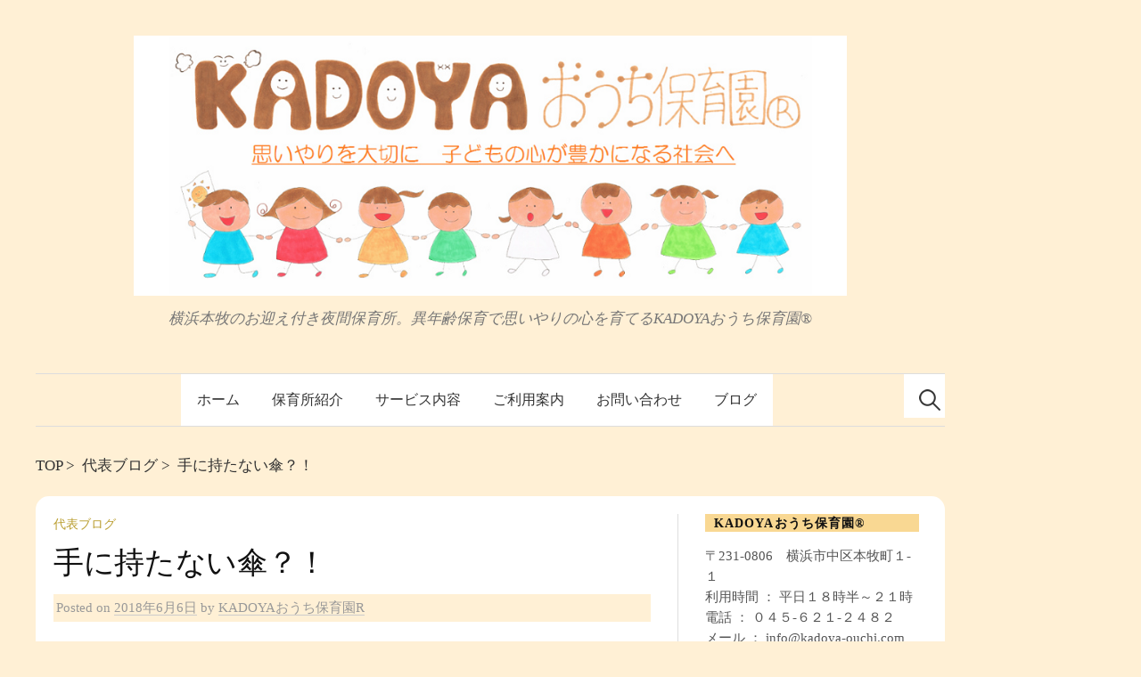

--- FILE ---
content_type: text/html; charset=UTF-8
request_url: https://kadoya-ouchi.com/2018/06/06/4919
body_size: 51867
content:
<!DOCTYPE html>
<!--[if IE 8]>
<html class="ie8" dir="ltr" lang="ja" prefix="og: https://ogp.me/ns#">
<![endif]-->
<!--[if !(IE 8) ]><!-->
<html dir="ltr" lang="ja" prefix="og: https://ogp.me/ns#">
<!--<![endif]-->
<head>
<meta charset="UTF-8">
<meta name="viewport" content="width=device-width, initial-scale=1">
<title>手に持たない傘？！ | KADOYAおうち保育園®</title>
<link rel="profile" href="http://gmpg.org/xfn/11">
<link rel="pingback" href="https://kadoya-ouchi.com/official/xmlrpc.php">
<link rel="shortcut icon" href="https://kadoya-ouchi.com/official/wp-content/themes/ouchi/favicon.ico"/>

<link rel="stylesheet" href="http://kadoya-ouchi.com/official/wp-content/themes/ouchi/skins/orange/style.css">

<title>手に持たない傘？！ | KADOYAおうち保育園®</title>
	<style>img:is([sizes="auto" i], [sizes^="auto," i]) { contain-intrinsic-size: 3000px 1500px }</style>
	
		<!-- All in One SEO 4.8.2 - aioseo.com -->
	<meta name="description" content="こんにちは KADOYAおうち保育園®の岩崎ひろ美です。 ついに関東地方も梅雨入りしました。 雨が降ると、傘が" />
	<meta name="robots" content="max-snippet:-1, max-image-preview:large, max-video-preview:-1" />
	<meta name="author" content="KADOYAおうち保育園R"/>
	<link rel="canonical" href="https://kadoya-ouchi.com/2018/06/06/4919" />
	<meta name="generator" content="All in One SEO (AIOSEO) 4.8.2" />
		<meta property="og:locale" content="ja_JP" />
		<meta property="og:site_name" content="KADOYAおうち保育園(R)" />
		<meta property="og:type" content="article" />
		<meta property="og:title" content="手に持たない傘？！ | KADOYAおうち保育園®" />
		<meta property="og:description" content="こんにちは KADOYAおうち保育園®の岩崎ひろ美です。 ついに関東地方も梅雨入りしました。 雨が降ると、傘が" />
		<meta property="og:url" content="https://kadoya-ouchi.com/2018/06/06/4919" />
		<meta property="fb:admins" content="100005491932439" />
		<meta property="og:image" content="https://kadoya-ouchi.com/official/wp-content/uploads/2018/06/images.jpeg" />
		<meta property="og:image:secure_url" content="https://kadoya-ouchi.com/official/wp-content/uploads/2018/06/images.jpeg" />
		<meta property="og:image:width" content="332" />
		<meta property="og:image:height" content="443" />
		<meta property="article:published_time" content="2018-06-06T12:13:17+00:00" />
		<meta property="article:modified_time" content="2018-06-06T12:13:17+00:00" />
		<meta name="twitter:card" content="summary" />
		<meta name="twitter:title" content="手に持たない傘？！ | KADOYAおうち保育園®" />
		<meta name="twitter:description" content="こんにちは KADOYAおうち保育園®の岩崎ひろ美です。 ついに関東地方も梅雨入りしました。 雨が降ると、傘が" />
		<meta name="twitter:image" content="https://kadoya-ouchi.com/official/wp-content/uploads/2018/06/images.jpeg" />
		<script type="application/ld+json" class="aioseo-schema">
			{"@context":"https:\/\/schema.org","@graph":[{"@type":"Article","@id":"https:\/\/kadoya-ouchi.com\/2018\/06\/06\/4919#article","name":"\u624b\u306b\u6301\u305f\u306a\u3044\u5098\uff1f\uff01 | KADOYA\u304a\u3046\u3061\u4fdd\u80b2\u5712\u00ae","headline":"\u624b\u306b\u6301\u305f\u306a\u3044\u5098\uff1f\uff01","author":{"@id":"https:\/\/kadoya-ouchi.com\/author\/kadoya#author"},"publisher":{"@id":"https:\/\/kadoya-ouchi.com\/#organization"},"image":{"@type":"ImageObject","url":"https:\/\/kadoya-ouchi.com\/official\/wp-content\/uploads\/2018\/06\/images.jpeg","width":332,"height":443},"datePublished":"2018-06-06T21:13:17+09:00","dateModified":"2018-06-06T21:13:17+09:00","inLanguage":"ja","mainEntityOfPage":{"@id":"https:\/\/kadoya-ouchi.com\/2018\/06\/06\/4919#webpage"},"isPartOf":{"@id":"https:\/\/kadoya-ouchi.com\/2018\/06\/06\/4919#webpage"},"articleSection":"\u4ee3\u8868\u30d6\u30ed\u30b0"},{"@type":"BreadcrumbList","@id":"https:\/\/kadoya-ouchi.com\/2018\/06\/06\/4919#breadcrumblist","itemListElement":[{"@type":"ListItem","@id":"https:\/\/kadoya-ouchi.com\/#listItem","position":1,"name":"\u5bb6","item":"https:\/\/kadoya-ouchi.com\/","nextItem":{"@type":"ListItem","@id":"https:\/\/kadoya-ouchi.com\/2018\/#listItem","name":"2018"}},{"@type":"ListItem","@id":"https:\/\/kadoya-ouchi.com\/2018\/#listItem","position":2,"name":"2018","item":"https:\/\/kadoya-ouchi.com\/2018\/","nextItem":{"@type":"ListItem","@id":"https:\/\/kadoya-ouchi.com\/2018\/06\/06\/#listItem","name":"June"},"previousItem":{"@type":"ListItem","@id":"https:\/\/kadoya-ouchi.com\/#listItem","name":"\u5bb6"}},{"@type":"ListItem","@id":"https:\/\/kadoya-ouchi.com\/2018\/06\/06\/#listItem","position":3,"name":"June","item":"https:\/\/kadoya-ouchi.com\/2018\/06\/06\/","nextItem":{"@type":"ListItem","@id":"https:\/\/kadoya-ouchi.com\/2018\/06\/06\/#listItem","name":"6"},"previousItem":{"@type":"ListItem","@id":"https:\/\/kadoya-ouchi.com\/2018\/#listItem","name":"2018"}},{"@type":"ListItem","@id":"https:\/\/kadoya-ouchi.com\/2018\/06\/06\/#listItem","position":4,"name":"6","previousItem":{"@type":"ListItem","@id":"https:\/\/kadoya-ouchi.com\/2018\/06\/06\/#listItem","name":"June"}}]},{"@type":"Organization","@id":"https:\/\/kadoya-ouchi.com\/#organization","name":"KADOYA\u304a\u3046\u3061\u4fdd\u80b2\u5712\u00ae","description":"\u6a2a\u6d5c\u672c\u7267\u306e\u304a\u8fce\u3048\u4ed8\u304d\u591c\u9593\u4fdd\u80b2\u6240\u3002\u7570\u5e74\u9f62\u4fdd\u80b2\u3067\u601d\u3044\u3084\u308a\u306e\u5fc3\u3092\u80b2\u3066\u308bKADOYA\u304a\u3046\u3061\u4fdd\u80b2\u5712\u00ae","url":"https:\/\/kadoya-ouchi.com\/"},{"@type":"Person","@id":"https:\/\/kadoya-ouchi.com\/author\/kadoya#author","url":"https:\/\/kadoya-ouchi.com\/author\/kadoya","name":"KADOYA\u304a\u3046\u3061\u4fdd\u80b2\u5712R"},{"@type":"WebPage","@id":"https:\/\/kadoya-ouchi.com\/2018\/06\/06\/4919#webpage","url":"https:\/\/kadoya-ouchi.com\/2018\/06\/06\/4919","name":"\u624b\u306b\u6301\u305f\u306a\u3044\u5098\uff1f\uff01 | KADOYA\u304a\u3046\u3061\u4fdd\u80b2\u5712\u00ae","description":"\u3053\u3093\u306b\u3061\u306f KADOYA\u304a\u3046\u3061\u4fdd\u80b2\u5712\u00ae\u306e\u5ca9\u5d0e\u3072\u308d\u7f8e\u3067\u3059\u3002 \u3064\u3044\u306b\u95a2\u6771\u5730\u65b9\u3082\u6885\u96e8\u5165\u308a\u3057\u307e\u3057\u305f\u3002 \u96e8\u304c\u964d\u308b\u3068\u3001\u5098\u304c","inLanguage":"ja","isPartOf":{"@id":"https:\/\/kadoya-ouchi.com\/#website"},"breadcrumb":{"@id":"https:\/\/kadoya-ouchi.com\/2018\/06\/06\/4919#breadcrumblist"},"author":{"@id":"https:\/\/kadoya-ouchi.com\/author\/kadoya#author"},"creator":{"@id":"https:\/\/kadoya-ouchi.com\/author\/kadoya#author"},"image":{"@type":"ImageObject","url":"https:\/\/kadoya-ouchi.com\/official\/wp-content\/uploads\/2018\/06\/images.jpeg","@id":"https:\/\/kadoya-ouchi.com\/2018\/06\/06\/4919\/#mainImage","width":332,"height":443},"primaryImageOfPage":{"@id":"https:\/\/kadoya-ouchi.com\/2018\/06\/06\/4919#mainImage"},"datePublished":"2018-06-06T21:13:17+09:00","dateModified":"2018-06-06T21:13:17+09:00"},{"@type":"WebSite","@id":"https:\/\/kadoya-ouchi.com\/#website","url":"https:\/\/kadoya-ouchi.com\/","name":"KADOYA\u304a\u3046\u3061\u4fdd\u80b2\u5712\u00ae","description":"\u6a2a\u6d5c\u672c\u7267\u306e\u304a\u8fce\u3048\u4ed8\u304d\u591c\u9593\u4fdd\u80b2\u6240\u3002\u7570\u5e74\u9f62\u4fdd\u80b2\u3067\u601d\u3044\u3084\u308a\u306e\u5fc3\u3092\u80b2\u3066\u308bKADOYA\u304a\u3046\u3061\u4fdd\u80b2\u5712\u00ae","inLanguage":"ja","publisher":{"@id":"https:\/\/kadoya-ouchi.com\/#organization"}}]}
		</script>
		<!-- All in One SEO -->

<link rel='dns-prefetch' href='//ajax.googleapis.com' />
<link rel='dns-prefetch' href='//fonts.googleapis.com' />
<link rel="alternate" type="application/rss+xml" title="KADOYAおうち保育園® &raquo; フィード" href="https://kadoya-ouchi.com/feed" />
<link rel="alternate" type="application/rss+xml" title="KADOYAおうち保育園® &raquo; コメントフィード" href="https://kadoya-ouchi.com/comments/feed" />
<script type="text/javascript">
/* <![CDATA[ */
window._wpemojiSettings = {"baseUrl":"https:\/\/s.w.org\/images\/core\/emoji\/15.0.3\/72x72\/","ext":".png","svgUrl":"https:\/\/s.w.org\/images\/core\/emoji\/15.0.3\/svg\/","svgExt":".svg","source":{"concatemoji":"https:\/\/kadoya-ouchi.com\/official\/wp-includes\/js\/wp-emoji-release.min.js?ver=6.7.4"}};
/*! This file is auto-generated */
!function(i,n){var o,s,e;function c(e){try{var t={supportTests:e,timestamp:(new Date).valueOf()};sessionStorage.setItem(o,JSON.stringify(t))}catch(e){}}function p(e,t,n){e.clearRect(0,0,e.canvas.width,e.canvas.height),e.fillText(t,0,0);var t=new Uint32Array(e.getImageData(0,0,e.canvas.width,e.canvas.height).data),r=(e.clearRect(0,0,e.canvas.width,e.canvas.height),e.fillText(n,0,0),new Uint32Array(e.getImageData(0,0,e.canvas.width,e.canvas.height).data));return t.every(function(e,t){return e===r[t]})}function u(e,t,n){switch(t){case"flag":return n(e,"\ud83c\udff3\ufe0f\u200d\u26a7\ufe0f","\ud83c\udff3\ufe0f\u200b\u26a7\ufe0f")?!1:!n(e,"\ud83c\uddfa\ud83c\uddf3","\ud83c\uddfa\u200b\ud83c\uddf3")&&!n(e,"\ud83c\udff4\udb40\udc67\udb40\udc62\udb40\udc65\udb40\udc6e\udb40\udc67\udb40\udc7f","\ud83c\udff4\u200b\udb40\udc67\u200b\udb40\udc62\u200b\udb40\udc65\u200b\udb40\udc6e\u200b\udb40\udc67\u200b\udb40\udc7f");case"emoji":return!n(e,"\ud83d\udc26\u200d\u2b1b","\ud83d\udc26\u200b\u2b1b")}return!1}function f(e,t,n){var r="undefined"!=typeof WorkerGlobalScope&&self instanceof WorkerGlobalScope?new OffscreenCanvas(300,150):i.createElement("canvas"),a=r.getContext("2d",{willReadFrequently:!0}),o=(a.textBaseline="top",a.font="600 32px Arial",{});return e.forEach(function(e){o[e]=t(a,e,n)}),o}function t(e){var t=i.createElement("script");t.src=e,t.defer=!0,i.head.appendChild(t)}"undefined"!=typeof Promise&&(o="wpEmojiSettingsSupports",s=["flag","emoji"],n.supports={everything:!0,everythingExceptFlag:!0},e=new Promise(function(e){i.addEventListener("DOMContentLoaded",e,{once:!0})}),new Promise(function(t){var n=function(){try{var e=JSON.parse(sessionStorage.getItem(o));if("object"==typeof e&&"number"==typeof e.timestamp&&(new Date).valueOf()<e.timestamp+604800&&"object"==typeof e.supportTests)return e.supportTests}catch(e){}return null}();if(!n){if("undefined"!=typeof Worker&&"undefined"!=typeof OffscreenCanvas&&"undefined"!=typeof URL&&URL.createObjectURL&&"undefined"!=typeof Blob)try{var e="postMessage("+f.toString()+"("+[JSON.stringify(s),u.toString(),p.toString()].join(",")+"));",r=new Blob([e],{type:"text/javascript"}),a=new Worker(URL.createObjectURL(r),{name:"wpTestEmojiSupports"});return void(a.onmessage=function(e){c(n=e.data),a.terminate(),t(n)})}catch(e){}c(n=f(s,u,p))}t(n)}).then(function(e){for(var t in e)n.supports[t]=e[t],n.supports.everything=n.supports.everything&&n.supports[t],"flag"!==t&&(n.supports.everythingExceptFlag=n.supports.everythingExceptFlag&&n.supports[t]);n.supports.everythingExceptFlag=n.supports.everythingExceptFlag&&!n.supports.flag,n.DOMReady=!1,n.readyCallback=function(){n.DOMReady=!0}}).then(function(){return e}).then(function(){var e;n.supports.everything||(n.readyCallback(),(e=n.source||{}).concatemoji?t(e.concatemoji):e.wpemoji&&e.twemoji&&(t(e.twemoji),t(e.wpemoji)))}))}((window,document),window._wpemojiSettings);
/* ]]> */
</script>
<style id='wp-emoji-styles-inline-css' type='text/css'>

	img.wp-smiley, img.emoji {
		display: inline !important;
		border: none !important;
		box-shadow: none !important;
		height: 1em !important;
		width: 1em !important;
		margin: 0 0.07em !important;
		vertical-align: -0.1em !important;
		background: none !important;
		padding: 0 !important;
	}
</style>
<link rel='stylesheet' id='wp-block-library-css' href='https://kadoya-ouchi.com/official/wp-includes/css/dist/block-library/style.min.css?ver=6.7.4' type='text/css' media='all' />
<style id='classic-theme-styles-inline-css' type='text/css'>
/*! This file is auto-generated */
.wp-block-button__link{color:#fff;background-color:#32373c;border-radius:9999px;box-shadow:none;text-decoration:none;padding:calc(.667em + 2px) calc(1.333em + 2px);font-size:1.125em}.wp-block-file__button{background:#32373c;color:#fff;text-decoration:none}
</style>
<style id='global-styles-inline-css' type='text/css'>
:root{--wp--preset--aspect-ratio--square: 1;--wp--preset--aspect-ratio--4-3: 4/3;--wp--preset--aspect-ratio--3-4: 3/4;--wp--preset--aspect-ratio--3-2: 3/2;--wp--preset--aspect-ratio--2-3: 2/3;--wp--preset--aspect-ratio--16-9: 16/9;--wp--preset--aspect-ratio--9-16: 9/16;--wp--preset--color--black: #000000;--wp--preset--color--cyan-bluish-gray: #abb8c3;--wp--preset--color--white: #ffffff;--wp--preset--color--pale-pink: #f78da7;--wp--preset--color--vivid-red: #cf2e2e;--wp--preset--color--luminous-vivid-orange: #ff6900;--wp--preset--color--luminous-vivid-amber: #fcb900;--wp--preset--color--light-green-cyan: #7bdcb5;--wp--preset--color--vivid-green-cyan: #00d084;--wp--preset--color--pale-cyan-blue: #8ed1fc;--wp--preset--color--vivid-cyan-blue: #0693e3;--wp--preset--color--vivid-purple: #9b51e0;--wp--preset--gradient--vivid-cyan-blue-to-vivid-purple: linear-gradient(135deg,rgba(6,147,227,1) 0%,rgb(155,81,224) 100%);--wp--preset--gradient--light-green-cyan-to-vivid-green-cyan: linear-gradient(135deg,rgb(122,220,180) 0%,rgb(0,208,130) 100%);--wp--preset--gradient--luminous-vivid-amber-to-luminous-vivid-orange: linear-gradient(135deg,rgba(252,185,0,1) 0%,rgba(255,105,0,1) 100%);--wp--preset--gradient--luminous-vivid-orange-to-vivid-red: linear-gradient(135deg,rgba(255,105,0,1) 0%,rgb(207,46,46) 100%);--wp--preset--gradient--very-light-gray-to-cyan-bluish-gray: linear-gradient(135deg,rgb(238,238,238) 0%,rgb(169,184,195) 100%);--wp--preset--gradient--cool-to-warm-spectrum: linear-gradient(135deg,rgb(74,234,220) 0%,rgb(151,120,209) 20%,rgb(207,42,186) 40%,rgb(238,44,130) 60%,rgb(251,105,98) 80%,rgb(254,248,76) 100%);--wp--preset--gradient--blush-light-purple: linear-gradient(135deg,rgb(255,206,236) 0%,rgb(152,150,240) 100%);--wp--preset--gradient--blush-bordeaux: linear-gradient(135deg,rgb(254,205,165) 0%,rgb(254,45,45) 50%,rgb(107,0,62) 100%);--wp--preset--gradient--luminous-dusk: linear-gradient(135deg,rgb(255,203,112) 0%,rgb(199,81,192) 50%,rgb(65,88,208) 100%);--wp--preset--gradient--pale-ocean: linear-gradient(135deg,rgb(255,245,203) 0%,rgb(182,227,212) 50%,rgb(51,167,181) 100%);--wp--preset--gradient--electric-grass: linear-gradient(135deg,rgb(202,248,128) 0%,rgb(113,206,126) 100%);--wp--preset--gradient--midnight: linear-gradient(135deg,rgb(2,3,129) 0%,rgb(40,116,252) 100%);--wp--preset--font-size--small: 13px;--wp--preset--font-size--medium: 20px;--wp--preset--font-size--large: 36px;--wp--preset--font-size--x-large: 42px;--wp--preset--spacing--20: 0.44rem;--wp--preset--spacing--30: 0.67rem;--wp--preset--spacing--40: 1rem;--wp--preset--spacing--50: 1.5rem;--wp--preset--spacing--60: 2.25rem;--wp--preset--spacing--70: 3.38rem;--wp--preset--spacing--80: 5.06rem;--wp--preset--shadow--natural: 6px 6px 9px rgba(0, 0, 0, 0.2);--wp--preset--shadow--deep: 12px 12px 50px rgba(0, 0, 0, 0.4);--wp--preset--shadow--sharp: 6px 6px 0px rgba(0, 0, 0, 0.2);--wp--preset--shadow--outlined: 6px 6px 0px -3px rgba(255, 255, 255, 1), 6px 6px rgba(0, 0, 0, 1);--wp--preset--shadow--crisp: 6px 6px 0px rgba(0, 0, 0, 1);}:where(.is-layout-flex){gap: 0.5em;}:where(.is-layout-grid){gap: 0.5em;}body .is-layout-flex{display: flex;}.is-layout-flex{flex-wrap: wrap;align-items: center;}.is-layout-flex > :is(*, div){margin: 0;}body .is-layout-grid{display: grid;}.is-layout-grid > :is(*, div){margin: 0;}:where(.wp-block-columns.is-layout-flex){gap: 2em;}:where(.wp-block-columns.is-layout-grid){gap: 2em;}:where(.wp-block-post-template.is-layout-flex){gap: 1.25em;}:where(.wp-block-post-template.is-layout-grid){gap: 1.25em;}.has-black-color{color: var(--wp--preset--color--black) !important;}.has-cyan-bluish-gray-color{color: var(--wp--preset--color--cyan-bluish-gray) !important;}.has-white-color{color: var(--wp--preset--color--white) !important;}.has-pale-pink-color{color: var(--wp--preset--color--pale-pink) !important;}.has-vivid-red-color{color: var(--wp--preset--color--vivid-red) !important;}.has-luminous-vivid-orange-color{color: var(--wp--preset--color--luminous-vivid-orange) !important;}.has-luminous-vivid-amber-color{color: var(--wp--preset--color--luminous-vivid-amber) !important;}.has-light-green-cyan-color{color: var(--wp--preset--color--light-green-cyan) !important;}.has-vivid-green-cyan-color{color: var(--wp--preset--color--vivid-green-cyan) !important;}.has-pale-cyan-blue-color{color: var(--wp--preset--color--pale-cyan-blue) !important;}.has-vivid-cyan-blue-color{color: var(--wp--preset--color--vivid-cyan-blue) !important;}.has-vivid-purple-color{color: var(--wp--preset--color--vivid-purple) !important;}.has-black-background-color{background-color: var(--wp--preset--color--black) !important;}.has-cyan-bluish-gray-background-color{background-color: var(--wp--preset--color--cyan-bluish-gray) !important;}.has-white-background-color{background-color: var(--wp--preset--color--white) !important;}.has-pale-pink-background-color{background-color: var(--wp--preset--color--pale-pink) !important;}.has-vivid-red-background-color{background-color: var(--wp--preset--color--vivid-red) !important;}.has-luminous-vivid-orange-background-color{background-color: var(--wp--preset--color--luminous-vivid-orange) !important;}.has-luminous-vivid-amber-background-color{background-color: var(--wp--preset--color--luminous-vivid-amber) !important;}.has-light-green-cyan-background-color{background-color: var(--wp--preset--color--light-green-cyan) !important;}.has-vivid-green-cyan-background-color{background-color: var(--wp--preset--color--vivid-green-cyan) !important;}.has-pale-cyan-blue-background-color{background-color: var(--wp--preset--color--pale-cyan-blue) !important;}.has-vivid-cyan-blue-background-color{background-color: var(--wp--preset--color--vivid-cyan-blue) !important;}.has-vivid-purple-background-color{background-color: var(--wp--preset--color--vivid-purple) !important;}.has-black-border-color{border-color: var(--wp--preset--color--black) !important;}.has-cyan-bluish-gray-border-color{border-color: var(--wp--preset--color--cyan-bluish-gray) !important;}.has-white-border-color{border-color: var(--wp--preset--color--white) !important;}.has-pale-pink-border-color{border-color: var(--wp--preset--color--pale-pink) !important;}.has-vivid-red-border-color{border-color: var(--wp--preset--color--vivid-red) !important;}.has-luminous-vivid-orange-border-color{border-color: var(--wp--preset--color--luminous-vivid-orange) !important;}.has-luminous-vivid-amber-border-color{border-color: var(--wp--preset--color--luminous-vivid-amber) !important;}.has-light-green-cyan-border-color{border-color: var(--wp--preset--color--light-green-cyan) !important;}.has-vivid-green-cyan-border-color{border-color: var(--wp--preset--color--vivid-green-cyan) !important;}.has-pale-cyan-blue-border-color{border-color: var(--wp--preset--color--pale-cyan-blue) !important;}.has-vivid-cyan-blue-border-color{border-color: var(--wp--preset--color--vivid-cyan-blue) !important;}.has-vivid-purple-border-color{border-color: var(--wp--preset--color--vivid-purple) !important;}.has-vivid-cyan-blue-to-vivid-purple-gradient-background{background: var(--wp--preset--gradient--vivid-cyan-blue-to-vivid-purple) !important;}.has-light-green-cyan-to-vivid-green-cyan-gradient-background{background: var(--wp--preset--gradient--light-green-cyan-to-vivid-green-cyan) !important;}.has-luminous-vivid-amber-to-luminous-vivid-orange-gradient-background{background: var(--wp--preset--gradient--luminous-vivid-amber-to-luminous-vivid-orange) !important;}.has-luminous-vivid-orange-to-vivid-red-gradient-background{background: var(--wp--preset--gradient--luminous-vivid-orange-to-vivid-red) !important;}.has-very-light-gray-to-cyan-bluish-gray-gradient-background{background: var(--wp--preset--gradient--very-light-gray-to-cyan-bluish-gray) !important;}.has-cool-to-warm-spectrum-gradient-background{background: var(--wp--preset--gradient--cool-to-warm-spectrum) !important;}.has-blush-light-purple-gradient-background{background: var(--wp--preset--gradient--blush-light-purple) !important;}.has-blush-bordeaux-gradient-background{background: var(--wp--preset--gradient--blush-bordeaux) !important;}.has-luminous-dusk-gradient-background{background: var(--wp--preset--gradient--luminous-dusk) !important;}.has-pale-ocean-gradient-background{background: var(--wp--preset--gradient--pale-ocean) !important;}.has-electric-grass-gradient-background{background: var(--wp--preset--gradient--electric-grass) !important;}.has-midnight-gradient-background{background: var(--wp--preset--gradient--midnight) !important;}.has-small-font-size{font-size: var(--wp--preset--font-size--small) !important;}.has-medium-font-size{font-size: var(--wp--preset--font-size--medium) !important;}.has-large-font-size{font-size: var(--wp--preset--font-size--large) !important;}.has-x-large-font-size{font-size: var(--wp--preset--font-size--x-large) !important;}
:where(.wp-block-post-template.is-layout-flex){gap: 1.25em;}:where(.wp-block-post-template.is-layout-grid){gap: 1.25em;}
:where(.wp-block-columns.is-layout-flex){gap: 2em;}:where(.wp-block-columns.is-layout-grid){gap: 2em;}
:root :where(.wp-block-pullquote){font-size: 1.5em;line-height: 1.6;}
</style>
<link rel='stylesheet' id='graphy-font-css' href='https://fonts.googleapis.com/css?family=Lora%3A400%2C400italic%2C700&#038;subset=latin%2Clatin-ext' type='text/css' media='all' />
<link rel='stylesheet' id='genericons-css' href='https://kadoya-ouchi.com/official/wp-content/themes/graphy/genericons/genericons.css?ver=3.4.1' type='text/css' media='all' />
<link rel='stylesheet' id='normalize-css' href='https://kadoya-ouchi.com/official/wp-content/themes/graphy/css/normalize.css?ver=4.1.1' type='text/css' media='all' />
<link rel='stylesheet' id='graphy-style-css' href='https://kadoya-ouchi.com/official/wp-content/themes/ouchi/style.css?ver=2.3.2' type='text/css' media='all' />
<link rel='stylesheet' id='graphy-style-ja-css' href='https://kadoya-ouchi.com/official/wp-content/themes/graphy/css/ja.css' type='text/css' media='all' />
<style id='akismet-widget-style-inline-css' type='text/css'>

			.a-stats {
				--akismet-color-mid-green: #357b49;
				--akismet-color-white: #fff;
				--akismet-color-light-grey: #f6f7f7;

				max-width: 350px;
				width: auto;
			}

			.a-stats * {
				all: unset;
				box-sizing: border-box;
			}

			.a-stats strong {
				font-weight: 600;
			}

			.a-stats a.a-stats__link,
			.a-stats a.a-stats__link:visited,
			.a-stats a.a-stats__link:active {
				background: var(--akismet-color-mid-green);
				border: none;
				box-shadow: none;
				border-radius: 8px;
				color: var(--akismet-color-white);
				cursor: pointer;
				display: block;
				font-family: -apple-system, BlinkMacSystemFont, 'Segoe UI', 'Roboto', 'Oxygen-Sans', 'Ubuntu', 'Cantarell', 'Helvetica Neue', sans-serif;
				font-weight: 500;
				padding: 12px;
				text-align: center;
				text-decoration: none;
				transition: all 0.2s ease;
			}

			/* Extra specificity to deal with TwentyTwentyOne focus style */
			.widget .a-stats a.a-stats__link:focus {
				background: var(--akismet-color-mid-green);
				color: var(--akismet-color-white);
				text-decoration: none;
			}

			.a-stats a.a-stats__link:hover {
				filter: brightness(110%);
				box-shadow: 0 4px 12px rgba(0, 0, 0, 0.06), 0 0 2px rgba(0, 0, 0, 0.16);
			}

			.a-stats .count {
				color: var(--akismet-color-white);
				display: block;
				font-size: 1.5em;
				line-height: 1.4;
				padding: 0 13px;
				white-space: nowrap;
			}
		
</style>
<script type="text/javascript" src="http://ajax.googleapis.com/ajax/libs/jquery/2.1.3/jquery.min.js?ver=2.1.3" id="jquery-js"></script>
<link rel="https://api.w.org/" href="https://kadoya-ouchi.com/wp-json/" /><link rel="alternate" title="JSON" type="application/json" href="https://kadoya-ouchi.com/wp-json/wp/v2/posts/4919" /><link rel="EditURI" type="application/rsd+xml" title="RSD" href="https://kadoya-ouchi.com/official/xmlrpc.php?rsd" />
<meta name="generator" content="WordPress 6.7.4" />
<link rel='shortlink' href='https://kadoya-ouchi.com/?p=4919' />
<link rel="alternate" title="oEmbed (JSON)" type="application/json+oembed" href="https://kadoya-ouchi.com/wp-json/oembed/1.0/embed?url=https%3A%2F%2Fkadoya-ouchi.com%2F2018%2F06%2F06%2F4919" />
<link rel="alternate" title="oEmbed (XML)" type="text/xml+oembed" href="https://kadoya-ouchi.com/wp-json/oembed/1.0/embed?url=https%3A%2F%2Fkadoya-ouchi.com%2F2018%2F06%2F06%2F4919&#038;format=xml" />
	<style type="text/css">
		/* Colors */
				
				/* Logo */
			.site-logo {
											}
						</style>
	</head>

<body class="post-template-default single single-post postid-4919 single-format-standard has-sidebar footer-4">

<div id="fb-root"></div>
<script>(function(d, s, id) {
  var js, fjs = d.getElementsByTagName(s)[0];
  if (d.getElementById(id)) return;
  js = d.createElement(s); js.id = id;
  js.src = "//connect.facebook.net/ja_JP/sdk.js#xfbml=1&version=v2.3";
  fjs.parentNode.insertBefore(js, fjs);
}(document, 'script', 'facebook-jssdk'));</script>

<div id="page" class="hfeed site">

	<header id="masthead" class="site-header" role="banner">
		<div class="site-branding">
						<h1 class="site-logo"><a href="https://kadoya-ouchi.com/" rel="home"><img alt="KADOYAおうち保育園®" src="http://kadoya-ouchi.com/official/wp-content/uploads/2015/03/head_banner.png" /></a></h1>
									<div class="site-description">横浜本牧のお迎え付き夜間保育所。異年齢保育で思いやりの心を育てるKADOYAおうち保育園®</div>
					</div><!-- .site-branding -->

				<nav id="site-navigation" class="main-navigation">
			<button class="menu-toggle"><span class="menu-text">メニュー</span></button>
			<div class="menu-%e3%83%a1%e3%83%8b%e3%83%a5%e3%83%bc-1-container"><ul id="menu-%e3%83%a1%e3%83%8b%e3%83%a5%e3%83%bc-1" class="menu"><li id="menu-item-22" class="menu-item menu-item-type-post_type menu-item-object-page menu-item-home menu-item-22"><a href="https://kadoya-ouchi.com/">ホーム</a></li>
<li id="menu-item-21" class="menu-item menu-item-type-post_type menu-item-object-page menu-item-21"><a href="https://kadoya-ouchi.com/profile">保育所紹介</a></li>
<li id="menu-item-20" class="menu-item menu-item-type-post_type menu-item-object-page menu-item-20"><a href="https://kadoya-ouchi.com/services">サービス内容</a></li>
<li id="menu-item-19" class="menu-item menu-item-type-post_type menu-item-object-page menu-item-19"><a href="https://kadoya-ouchi.com/guidance">ご利用案内</a></li>
<li id="menu-item-18" class="menu-item menu-item-type-post_type menu-item-object-page menu-item-18"><a href="https://kadoya-ouchi.com/contact">お問い合わせ</a></li>
<li id="menu-item-295" class="menu-item menu-item-type-post_type menu-item-object-page current_page_parent menu-item-295"><a href="https://kadoya-ouchi.com/blog">ブログ</a></li>
</ul></div>						<form role="search" method="get" class="search-form" action="https://kadoya-ouchi.com/">
				<label>
					<span class="screen-reader-text">検索:</span>
					<input type="search" class="search-field" placeholder="検索&hellip;" value="" name="s" />
				</label>
				<input type="submit" class="search-submit" value="検索" />
			</form>					</nav><!-- #site-navigation -->
		
			<!-- ▼ breadcrumbs  -->
            <div id="breadcrumbs">
                 <!--  投稿ページでの表示を指示 -->
                <a href="https://kadoya-ouchi.com">TOP</a>&nbsp;>&nbsp;
                <a href="https://kadoya-ouchi.com/category/kadoyablog">代表ブログ</a>&nbsp;>&nbsp;                手に持たない傘？！                 
                            </div><!-- #breadcrumbs -->
	</header><!-- #masthead -->

	<div id="content" class="site-content">

	<div id="primary" class="content-area">
		<main id="main" class="site-main">

		
			
<div class="post-full post-full-summary">
	<article id="post-4919" class="post-4919 post type-post status-publish format-standard has-post-thumbnail hentry category-kadoyablog">
		<header class="entry-header">
			<div class="cat-links"><a rel="category tag" href="https://kadoya-ouchi.com/category/kadoyablog" class="category category-4">代表ブログ</a></div><!-- .cat-links -->
			<h1 class="entry-title">手に持たない傘？！</h1>
				<div class="entry-meta">
		Posted		<span class="posted-on">on		<a href="https://kadoya-ouchi.com/2018/06/06/4919" rel="bookmark"><time class="entry-date published updated" datetime="2018-06-06T21:13:17+09:00">2018年6月6日</time></a>		</span>
		<span class="byline">by			<span class="author vcard">
				<a class="url fn n" href="https://kadoya-ouchi.com/author/kadoya" title="KADOYAおうち保育園R の投稿をすべて表示"><span class="author-name">KADOYAおうち保育園R</span></a>
			</span>
		</span>
			</div><!-- .entry-meta -->
			</header><!-- .entry-header -->

		<div class="entry-content">
			<p>こんにちは　KADOYAおうち保育園®の岩崎ひろ美です。</p>
<p>ついに関東地方も梅雨入りしました。</p>
<p>雨が降ると、傘が手離せませんね。。でも今こんな傘を開発している人がいます。</p>
<p><img fetchpriority="high" decoding="async" class="alignnone size-medium wp-image-4918" src="https://kadoya-ouchi.com/official/wp-content/uploads/2018/06/images-225x300.jpeg" alt="" width="225" height="300" srcset="https://kadoya-ouchi.com/official/wp-content/uploads/2018/06/images-225x300.jpeg 225w, https://kadoya-ouchi.com/official/wp-content/uploads/2018/06/images.jpeg 332w" sizes="(max-width: 225px) 100vw, 225px" />ドローン傘</p>
<p>今は、日傘として開発中で、2020年には、雨傘として商品化を目指しているそうです。</p>
<p>価格は３万円。見た所、音がウルサい事や持たないまでも、たたんだ時に重そう💦</p>
<p>課題は山済みのようですが・・開発者ご自身が傘を持つのが嫌いな事から思いついたとか。。</p>
<p>その思い極めて欲しいですね～♪</p>
<p>&nbsp;</p>
					</div><!-- .entry-content -->

		
		<div class="social_button">
		<ul class="sc_button">
		<li>
		<a class="twitter-share-button"
  href="https://twitter.com/share">
Tweet
</a>
<script>
window.twttr=(function(d,s,id){var js,fjs=d.getElementsByTagName(s)[0],t=window.twttr||{};if(d.getElementById(id))return t;js=d.createElement(s);js.id=id;js.src="https://platform.twitter.com/widgets.js";fjs.parentNode.insertBefore(js,fjs);t._e=[];t.ready=function(f){t._e.push(f);};return t;}(document,"script","twitter-wjs"));
</script>
</li>
<li>
		<div class="fb-like" data-href="https://kadoya-ouchi.com/2018/06/06/4919" data-layout="standard" data-action="like" data-show-faces="false" data-share="true"></div>
		</li>
		</ul>
		</div>

	</article><!-- #post-## -->
</div><!-- .post-full -->

	<nav class="navigation post-navigation">
		<h2 class="screen-reader-text">投稿ナビゲーション</h2>
		<div class="nav-links">
			<div class="nav-previous"><div class="post-nav-title">古い投稿</div><a href="https://kadoya-ouchi.com/2018/06/05/4911" rel="prev">赤ちゃんは偉大ー♪</a></div><div class="nav-next"><div class="post-nav-title">新しい投稿</div><a href="https://kadoya-ouchi.com/2018/06/07/4924" rel="next">懐かしく。。そして、気持ちを新たに♪</a></div>		</div><!-- .nav-links -->
	</nav><!-- .post-navigation -->
	

			
		
		</main><!-- #main -->
	</div><!-- #primary -->


<div id="secondary" class="sidebar-area" role="complementary">
		<div class="normal-sidebar widget-area">
		<aside id="text-2" class="widget widget_text"><h2 class="widget-title">KADOYAおうち保育園®</h2>			<div class="textwidget"><article class="widget-info">
<p>〒231-0806　横浜市中区本牧町１-１</p>
<p>利用時間 ： 平日１８時半～２１時</p>
<p>電話 ： ０４５-６２１-２４８２</p>
<p>メール ：<a href="mailto: info@kadoya-ouchi.com"> info@kadoya-ouchi.com</a></p>
<p><a href="https://www.google.co.jp/maps/dir/%E7%A5%9E%E5%A5%88%E5%B7%9D%E7%9C%8C%E6%A8%AA%E6%B5%9C%E5%B8%82%E4%B8%AD%E5%8C%BA%E7%AB%8B%E9%87%8E+%E5%B1%B1%E6%89%8B%E9%A7%85/%EF%BC%88%E6%9C%89%EF%BC%89%E3%82%AB%E3%83%89%E3%83%A4%E6%B4%8B%E5%93%81%E5%BA%97,+%E3%80%92231-0806+%E7%A5%9E%E5%A5%88%E5%B7%9D%E7%9C%8C%E6%A8%AA%E6%B5%9C%E5%B8%82%E4%B8%AD%E5%8C%BA%E6%9C%AC%E7%89%A7%E7%94%BA%EF%BC%91%E4%B8%81%E7%9B%AE%EF%BC%91/@35.4307303,139.6516729,16z/data=!4m24!4m23!1m15!1m1!1s0x60185cd9e92602f9:0xf7cd4c5d4178a877!2m2!1d139.646206!2d35.427249!3m4!1m2!1d139.6458204!2d35.4277683!3s0x60185cd992bd72af:0xdcdb1c7e0a3f3379!3m4!1m2!1d139.6495382!2d35.4324485!3s0x60185cd8ad9fc365:0x709b47fabe01293e!1m5!1m1!1s0x60185d25be20277d:0x3905a67fb219fdf1!2m2!1d139.656927!2d35.431972!3e2"><img src="/official/wp-content/uploads/2015/03/map1.png" ></a></p>
<p>▲クリックするとGoogle mapを表示します。</p>
</article></div>
		</aside><aside id="text-7" class="widget widget_text">			<div class="textwidget"><a href="/contact" style="text-decoration: none;"><p class="widget-contact">お問い合わせ＞＞</p></a></div>
		</aside><aside id="text-8" class="widget widget_text">			<div class="textwidget"><a href="/guidance#contact" style="text-decoration: none;"><div class="widget-guidance">見学のお申込み＞＞</div></a></div>
		</aside>
		<aside id="recent-posts-2" class="widget widget_recent_entries">
		<h2 class="widget-title">最近の投稿</h2>
		<ul>
											<li>
					<a href="https://kadoya-ouchi.com/2025/06/03/68959">いつの間にか。。</a>
											<span class="post-date">2025年6月3日</span>
									</li>
											<li>
					<a href="https://kadoya-ouchi.com/2025/03/24/68952">☆価格改定のお知らせ☆</a>
											<span class="post-date">2025年3月24日</span>
									</li>
											<li>
					<a href="https://kadoya-ouchi.com/2024/06/01/68948">祝㊗️開業　10年目</a>
											<span class="post-date">2024年6月1日</span>
									</li>
											<li>
					<a href="https://kadoya-ouchi.com/2023/06/26/68941">みんなが楽しく参加できたガレージセール!</a>
											<span class="post-date">2023年6月26日</span>
									</li>
											<li>
					<a href="https://kadoya-ouchi.com/2023/06/02/68934">祝🌸開業9年目</a>
											<span class="post-date">2023年6月2日</span>
									</li>
											<li>
					<a href="https://kadoya-ouchi.com/2023/02/20/68923">バレンタインデー過ぎちゃったけどね～</a>
											<span class="post-date">2023年2月20日</span>
									</li>
											<li>
					<a href="https://kadoya-ouchi.com/2023/02/06/68914">『手作り肉まん.焼売.さて次は？？』</a>
											<span class="post-date">2023年2月6日</span>
									</li>
											<li>
					<a href="https://kadoya-ouchi.com/2023/01/30/68905">寒いけど。。ほっこりの夜間保育</a>
											<span class="post-date">2023年1月30日</span>
									</li>
											<li>
					<a href="https://kadoya-ouchi.com/2023/01/23/68894">家族以外にお誕生日をお祝いしてくれる人っていますか？</a>
											<span class="post-date">2023年1月23日</span>
									</li>
											<li>
					<a href="https://kadoya-ouchi.com/2023/01/16/68888">誰もが好きとは限らない。。。</a>
											<span class="post-date">2023年1月16日</span>
									</li>
					</ul>

		</aside><aside id="archives-2" class="widget widget_archive"><h2 class="widget-title">アーカイブ</h2>		<label class="screen-reader-text" for="archives-dropdown-2">アーカイブ</label>
		<select id="archives-dropdown-2" name="archive-dropdown">
			
			<option value="">月を選択</option>
				<option value='https://kadoya-ouchi.com/2025/06'> 2025年6月 </option>
	<option value='https://kadoya-ouchi.com/2025/03'> 2025年3月 </option>
	<option value='https://kadoya-ouchi.com/2024/06'> 2024年6月 </option>
	<option value='https://kadoya-ouchi.com/2023/06'> 2023年6月 </option>
	<option value='https://kadoya-ouchi.com/2023/02'> 2023年2月 </option>
	<option value='https://kadoya-ouchi.com/2023/01'> 2023年1月 </option>
	<option value='https://kadoya-ouchi.com/2022/11'> 2022年11月 </option>
	<option value='https://kadoya-ouchi.com/2022/10'> 2022年10月 </option>
	<option value='https://kadoya-ouchi.com/2022/09'> 2022年9月 </option>
	<option value='https://kadoya-ouchi.com/2022/06'> 2022年6月 </option>
	<option value='https://kadoya-ouchi.com/2022/05'> 2022年5月 </option>
	<option value='https://kadoya-ouchi.com/2022/03'> 2022年3月 </option>
	<option value='https://kadoya-ouchi.com/2022/02'> 2022年2月 </option>
	<option value='https://kadoya-ouchi.com/2022/01'> 2022年1月 </option>
	<option value='https://kadoya-ouchi.com/2021/12'> 2021年12月 </option>
	<option value='https://kadoya-ouchi.com/2021/11'> 2021年11月 </option>
	<option value='https://kadoya-ouchi.com/2021/10'> 2021年10月 </option>
	<option value='https://kadoya-ouchi.com/2021/09'> 2021年9月 </option>
	<option value='https://kadoya-ouchi.com/2021/08'> 2021年8月 </option>
	<option value='https://kadoya-ouchi.com/2021/07'> 2021年7月 </option>
	<option value='https://kadoya-ouchi.com/2021/06'> 2021年6月 </option>
	<option value='https://kadoya-ouchi.com/2021/05'> 2021年5月 </option>
	<option value='https://kadoya-ouchi.com/2021/04'> 2021年4月 </option>
	<option value='https://kadoya-ouchi.com/2021/03'> 2021年3月 </option>
	<option value='https://kadoya-ouchi.com/2021/02'> 2021年2月 </option>
	<option value='https://kadoya-ouchi.com/2021/01'> 2021年1月 </option>
	<option value='https://kadoya-ouchi.com/2020/12'> 2020年12月 </option>
	<option value='https://kadoya-ouchi.com/2020/11'> 2020年11月 </option>
	<option value='https://kadoya-ouchi.com/2020/10'> 2020年10月 </option>
	<option value='https://kadoya-ouchi.com/2020/09'> 2020年9月 </option>
	<option value='https://kadoya-ouchi.com/2020/08'> 2020年8月 </option>
	<option value='https://kadoya-ouchi.com/2020/07'> 2020年7月 </option>
	<option value='https://kadoya-ouchi.com/2020/06'> 2020年6月 </option>
	<option value='https://kadoya-ouchi.com/2020/05'> 2020年5月 </option>
	<option value='https://kadoya-ouchi.com/2020/04'> 2020年4月 </option>
	<option value='https://kadoya-ouchi.com/2020/03'> 2020年3月 </option>
	<option value='https://kadoya-ouchi.com/2020/02'> 2020年2月 </option>
	<option value='https://kadoya-ouchi.com/2020/01'> 2020年1月 </option>
	<option value='https://kadoya-ouchi.com/2019/12'> 2019年12月 </option>
	<option value='https://kadoya-ouchi.com/2019/11'> 2019年11月 </option>
	<option value='https://kadoya-ouchi.com/2019/10'> 2019年10月 </option>
	<option value='https://kadoya-ouchi.com/2019/09'> 2019年9月 </option>
	<option value='https://kadoya-ouchi.com/2019/08'> 2019年8月 </option>
	<option value='https://kadoya-ouchi.com/2019/07'> 2019年7月 </option>
	<option value='https://kadoya-ouchi.com/2019/06'> 2019年6月 </option>
	<option value='https://kadoya-ouchi.com/2019/05'> 2019年5月 </option>
	<option value='https://kadoya-ouchi.com/2019/04'> 2019年4月 </option>
	<option value='https://kadoya-ouchi.com/2019/03'> 2019年3月 </option>
	<option value='https://kadoya-ouchi.com/2019/02'> 2019年2月 </option>
	<option value='https://kadoya-ouchi.com/2019/01'> 2019年1月 </option>
	<option value='https://kadoya-ouchi.com/2018/12'> 2018年12月 </option>
	<option value='https://kadoya-ouchi.com/2018/11'> 2018年11月 </option>
	<option value='https://kadoya-ouchi.com/2018/10'> 2018年10月 </option>
	<option value='https://kadoya-ouchi.com/2018/09'> 2018年9月 </option>
	<option value='https://kadoya-ouchi.com/2018/08'> 2018年8月 </option>
	<option value='https://kadoya-ouchi.com/2018/07'> 2018年7月 </option>
	<option value='https://kadoya-ouchi.com/2018/06'> 2018年6月 </option>
	<option value='https://kadoya-ouchi.com/2018/05'> 2018年5月 </option>
	<option value='https://kadoya-ouchi.com/2018/04'> 2018年4月 </option>
	<option value='https://kadoya-ouchi.com/2018/03'> 2018年3月 </option>
	<option value='https://kadoya-ouchi.com/2018/02'> 2018年2月 </option>
	<option value='https://kadoya-ouchi.com/2018/01'> 2018年1月 </option>
	<option value='https://kadoya-ouchi.com/2017/12'> 2017年12月 </option>
	<option value='https://kadoya-ouchi.com/2017/11'> 2017年11月 </option>
	<option value='https://kadoya-ouchi.com/2017/10'> 2017年10月 </option>
	<option value='https://kadoya-ouchi.com/2017/09'> 2017年9月 </option>
	<option value='https://kadoya-ouchi.com/2017/08'> 2017年8月 </option>
	<option value='https://kadoya-ouchi.com/2017/07'> 2017年7月 </option>
	<option value='https://kadoya-ouchi.com/2017/06'> 2017年6月 </option>
	<option value='https://kadoya-ouchi.com/2017/05'> 2017年5月 </option>
	<option value='https://kadoya-ouchi.com/2017/04'> 2017年4月 </option>
	<option value='https://kadoya-ouchi.com/2017/03'> 2017年3月 </option>
	<option value='https://kadoya-ouchi.com/2017/02'> 2017年2月 </option>
	<option value='https://kadoya-ouchi.com/2017/01'> 2017年1月 </option>
	<option value='https://kadoya-ouchi.com/2016/12'> 2016年12月 </option>
	<option value='https://kadoya-ouchi.com/2016/11'> 2016年11月 </option>
	<option value='https://kadoya-ouchi.com/2016/10'> 2016年10月 </option>
	<option value='https://kadoya-ouchi.com/2016/09'> 2016年9月 </option>
	<option value='https://kadoya-ouchi.com/2016/08'> 2016年8月 </option>
	<option value='https://kadoya-ouchi.com/2016/07'> 2016年7月 </option>
	<option value='https://kadoya-ouchi.com/2016/06'> 2016年6月 </option>
	<option value='https://kadoya-ouchi.com/2016/05'> 2016年5月 </option>
	<option value='https://kadoya-ouchi.com/2016/04'> 2016年4月 </option>
	<option value='https://kadoya-ouchi.com/2016/03'> 2016年3月 </option>
	<option value='https://kadoya-ouchi.com/2016/02'> 2016年2月 </option>
	<option value='https://kadoya-ouchi.com/2016/01'> 2016年1月 </option>
	<option value='https://kadoya-ouchi.com/2015/12'> 2015年12月 </option>
	<option value='https://kadoya-ouchi.com/2015/11'> 2015年11月 </option>
	<option value='https://kadoya-ouchi.com/2015/10'> 2015年10月 </option>
	<option value='https://kadoya-ouchi.com/2015/09'> 2015年9月 </option>
	<option value='https://kadoya-ouchi.com/2015/08'> 2015年8月 </option>
	<option value='https://kadoya-ouchi.com/2015/07'> 2015年7月 </option>
	<option value='https://kadoya-ouchi.com/2015/06'> 2015年6月 </option>
	<option value='https://kadoya-ouchi.com/2015/05'> 2015年5月 </option>
	<option value='https://kadoya-ouchi.com/2015/04'> 2015年4月 </option>

		</select>

			<script type="text/javascript">
/* <![CDATA[ */

(function() {
	var dropdown = document.getElementById( "archives-dropdown-2" );
	function onSelectChange() {
		if ( dropdown.options[ dropdown.selectedIndex ].value !== '' ) {
			document.location.href = this.options[ this.selectedIndex ].value;
		}
	}
	dropdown.onchange = onSelectChange;
})();

/* ]]> */
</script>
</aside><aside id="categories-2" class="widget widget_categories"><h2 class="widget-title">カテゴリー</h2>
			<ul>
					<li class="cat-item cat-item-1"><a href="https://kadoya-ouchi.com/category/news">お知らせ</a>
</li>
	<li class="cat-item cat-item-4"><a href="https://kadoya-ouchi.com/category/kadoyablog">代表ブログ</a>
</li>
	<li class="cat-item cat-item-5"><a href="https://kadoya-ouchi.com/category/%e4%bc%91%e6%97%a5%e4%bf%9d%e8%82%b2">休日保育</a>
</li>
	<li class="cat-item cat-item-2"><a href="https://kadoya-ouchi.com/category/daily">夜間保育の様子</a>
</li>
			</ul>

			</aside><aside id="calendar-2" class="widget widget_calendar"><div id="calendar_wrap" class="calendar_wrap"><table id="wp-calendar" class="wp-calendar-table">
	<caption>2018年6月</caption>
	<thead>
	<tr>
		<th scope="col" title="月曜日">月</th>
		<th scope="col" title="火曜日">火</th>
		<th scope="col" title="水曜日">水</th>
		<th scope="col" title="木曜日">木</th>
		<th scope="col" title="金曜日">金</th>
		<th scope="col" title="土曜日">土</th>
		<th scope="col" title="日曜日">日</th>
	</tr>
	</thead>
	<tbody>
	<tr>
		<td colspan="4" class="pad">&nbsp;</td><td><a href="https://kadoya-ouchi.com/2018/06/01" aria-label="2018年6月1日 に投稿を公開">1</a></td><td>2</td><td>3</td>
	</tr>
	<tr>
		<td><a href="https://kadoya-ouchi.com/2018/06/04" aria-label="2018年6月4日 に投稿を公開">4</a></td><td><a href="https://kadoya-ouchi.com/2018/06/05" aria-label="2018年6月5日 に投稿を公開">5</a></td><td><a href="https://kadoya-ouchi.com/2018/06/06" aria-label="2018年6月6日 に投稿を公開">6</a></td><td><a href="https://kadoya-ouchi.com/2018/06/07" aria-label="2018年6月7日 に投稿を公開">7</a></td><td><a href="https://kadoya-ouchi.com/2018/06/08" aria-label="2018年6月8日 に投稿を公開">8</a></td><td>9</td><td>10</td>
	</tr>
	<tr>
		<td><a href="https://kadoya-ouchi.com/2018/06/11" aria-label="2018年6月11日 に投稿を公開">11</a></td><td><a href="https://kadoya-ouchi.com/2018/06/12" aria-label="2018年6月12日 に投稿を公開">12</a></td><td><a href="https://kadoya-ouchi.com/2018/06/13" aria-label="2018年6月13日 に投稿を公開">13</a></td><td><a href="https://kadoya-ouchi.com/2018/06/14" aria-label="2018年6月14日 に投稿を公開">14</a></td><td><a href="https://kadoya-ouchi.com/2018/06/15" aria-label="2018年6月15日 に投稿を公開">15</a></td><td>16</td><td>17</td>
	</tr>
	<tr>
		<td><a href="https://kadoya-ouchi.com/2018/06/18" aria-label="2018年6月18日 に投稿を公開">18</a></td><td><a href="https://kadoya-ouchi.com/2018/06/19" aria-label="2018年6月19日 に投稿を公開">19</a></td><td><a href="https://kadoya-ouchi.com/2018/06/20" aria-label="2018年6月20日 に投稿を公開">20</a></td><td><a href="https://kadoya-ouchi.com/2018/06/21" aria-label="2018年6月21日 に投稿を公開">21</a></td><td><a href="https://kadoya-ouchi.com/2018/06/22" aria-label="2018年6月22日 に投稿を公開">22</a></td><td>23</td><td>24</td>
	</tr>
	<tr>
		<td><a href="https://kadoya-ouchi.com/2018/06/25" aria-label="2018年6月25日 に投稿を公開">25</a></td><td><a href="https://kadoya-ouchi.com/2018/06/26" aria-label="2018年6月26日 に投稿を公開">26</a></td><td><a href="https://kadoya-ouchi.com/2018/06/27" aria-label="2018年6月27日 に投稿を公開">27</a></td><td><a href="https://kadoya-ouchi.com/2018/06/28" aria-label="2018年6月28日 に投稿を公開">28</a></td><td><a href="https://kadoya-ouchi.com/2018/06/29" aria-label="2018年6月29日 に投稿を公開">29</a></td><td>30</td>
		<td class="pad" colspan="1">&nbsp;</td>
	</tr>
	</tbody>
	</table><nav aria-label="前と次の月" class="wp-calendar-nav">
		<span class="wp-calendar-nav-prev"><a href="https://kadoya-ouchi.com/2018/05">&laquo; 5月</a></span>
		<span class="pad">&nbsp;</span>
		<span class="wp-calendar-nav-next"><a href="https://kadoya-ouchi.com/2018/07">7月 &raquo;</a></span>
	</nav></div></aside><aside id="text-9" class="widget widget_text">			<div class="textwidget"><a href="http://ameblo.jp/kadoya-ouchi-hoikuen/" title="KADOYAおうち保育園のブログ｜アメーバブログ" target="_blank"><img src="/official/wp-content/uploads/2015/04/ameblo_banner.png" alt="KADOYAおうち保育園のブログ｜アメーバブログ"></a></div>
		</aside>	</div><!-- .normal-sidebar -->
	</div><!-- #secondary -->

	</div><!-- #content -->

	<footer id="colophon" class="site-footer" role="contentinfo">
		
	<div id="supplementary" class="footer-widget-area" role="complementary">
		<div class="footer-widget-wrapper">
			<div class="footer-widget">
								<div class="footer-widget-1 widget-area">
					<aside id="text-3" class="widget widget_text"><h2 class="widget-title">保育所紹介</h2>			<div class="textwidget"><ul>
<li><a href="/profile#mission">理念・方針</a></li>
<li><a href="/profile#staff">スタッフ紹介</a></li>
<li><a href="/profile#kadoya">団体概要</a></li>
<li><a href="/profile#room">施設概要</a></li>
</ul></div>
		</aside>				</div><!-- .footer-widget-1 -->
												<div class="footer-widget-2 widget-area">
					<aside id="text-6" class="widget widget_text"><h2 class="widget-title">サービス内容</h2>			<div class="textwidget"><ul>
<li><a href="/services#yakan">お迎え付き夜間保育</a></li>
<li><a href="/services#fee">ご利用料金</a></li>
<li><a href="/services#day">一日の流れ（利用例）</a></li>
<li><a href="/voice">ご利用者様の声</a></li>
</ul></div>
		</aside>				</div><!-- .footer-widget-2 -->
												<div class="footer-widget-3 widget-area">
					<aside id="text-4" class="widget widget_text"><h2 class="widget-title">ご利用案内</h2>			<div class="textwidget"><ul>
<li><a href="/guidance">ご利用までの流れ</a></li>
<li><a href="/guidance#contact">見学のお申込み</a></li>
</ul></div>
		</aside>				</div><!-- .footer-widget-3 -->
												<div class="footer-widget-4 widget-area">
					<aside id="text-5" class="widget widget_text"><h2 class="widget-title">お問い合わせ</h2>			<div class="textwidget"><ul>
<li><a href="/contact">ご質問・お問い合わせ</a></li>
<li><a href="/contact#faq">よくある質問</a></li>
</ul></div>
		</aside>				</div><!-- .footer-widget-4 -->
							</div><!-- .footer-widget -->
		</div><!-- .footer-widget-wrapper -->
	</div><!-- #supplementary -->
		<div class="site-info">
			<div class="site-copyright">&copy; 2026 <a href="https://kadoya-ouchi.com/" rel="home">KADOYAおうち保育園®</a>
			</div>
			<div class="site-credit">KADOYAおうち保育園®は、<a href="http://www.npoathome.com/">認定NPO法人あっとほーむ</a>の子育て支援起業講座を修了し、おうち保育園&reg;協会会員として認定されています。</div>
		</div><!-- .site-info -->
<!-- Go to Top -->
  <div id="page-top"><a href="#wrapper">▲&nbsp;上に戻る </a></div>
  <script type="text/javascript">
  $(function() {
    var pageTop = $('#page-top');
    pageTop.hide();
    //スクロールが400に達したら表示
    $(window).scroll(function () {
        if($(this).scrollTop() > 400) {
            pageTop.fadeIn();
        } else {
            pageTop.fadeOut();
        }
    });
    //スクロールしてトップ
        pageTop.click(function () {
        $('body,html').animate({
            scrollTop: 0
        }, 800);
        return false;
        });
  });
  </script>
  <!-- Go to Top End -->
	</footer><!-- #colophon -->
</div><!-- #page -->

<script type="text/javascript" src="https://kadoya-ouchi.com/official/wp-content/themes/graphy/js/jquery.fitvids.js?ver=1.1" id="fitvids-js"></script>
<script type="text/javascript" src="https://kadoya-ouchi.com/official/wp-content/themes/graphy/js/skip-link-focus-fix.js?ver=20160525" id="graphy-skip-link-focus-fix-js"></script>
<script type="text/javascript" src="https://kadoya-ouchi.com/official/wp-content/themes/graphy/js/navigation.js?ver=20160525" id="graphy-navigation-js"></script>
<script type="text/javascript" src="https://kadoya-ouchi.com/official/wp-content/themes/graphy/js/doubletaptogo.min.js?ver=1.0.0" id="double-tap-to-go-js"></script>
<script type="text/javascript" src="https://kadoya-ouchi.com/official/wp-content/themes/graphy/js/functions.js?ver=20160822" id="graphy-functions-js"></script>

</body>
</html>